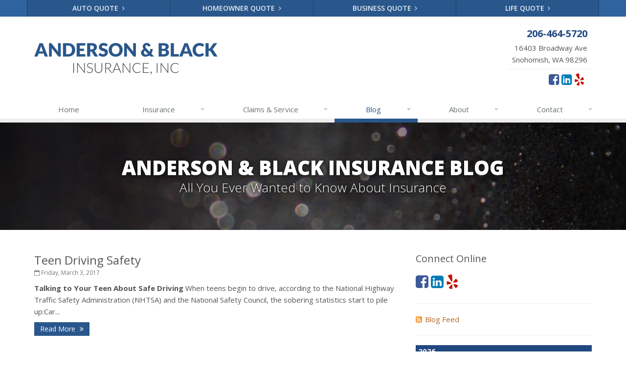

--- FILE ---
content_type: text/plain
request_url: https://www.google-analytics.com/j/collect?v=1&_v=j102&a=2039155759&t=pageview&_s=1&dl=https%3A%2F%2Fwww.andersonandblack.com%2Fblog%2F2017%2F03&ul=en-us%40posix&dt=Insurance%20Blog&sr=1280x720&vp=1280x720&_u=YEBAAEABAAAAACACI~&jid=171054120&gjid=2071723281&cid=28088052.1769164852&tid=UA-41444493-13&_gid=1878833229.1769164852&_r=1&_slc=1&z=47063719
body_size: -452
content:
2,cG-PDVD7BL7W0